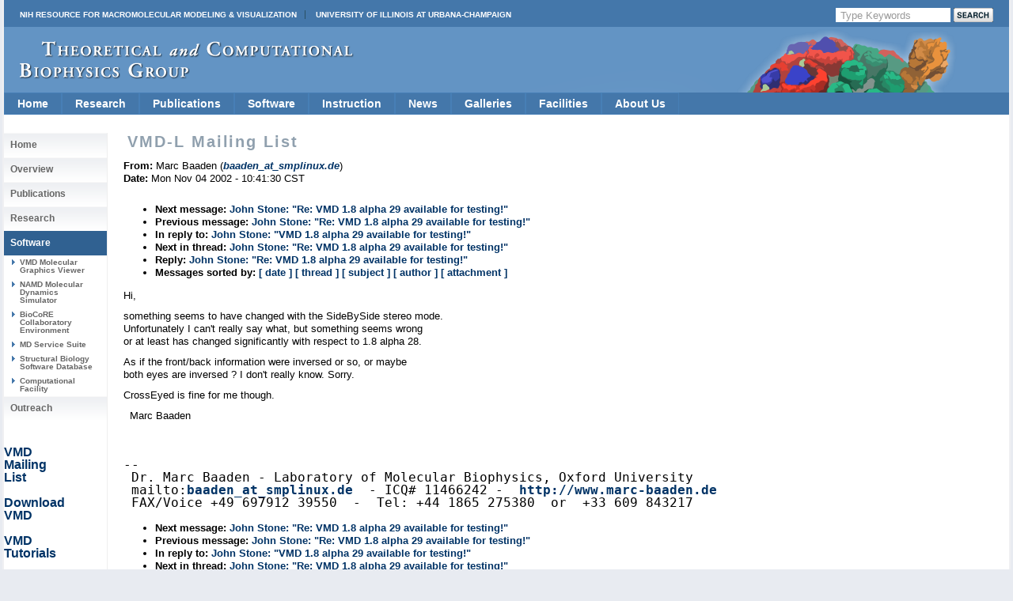

--- FILE ---
content_type: text/html
request_url: https://tcbg.illinois.edu/Research/vmd/mailing_list/vmd-l/1016.html
body_size: 17349
content:









<!DOCTYPE html PUBLIC "-//W3C//DTD XHTML 1.0 Transitional//EN" 
        "http://www.w3.org/TR/xhtml1/DTD/xhtml1-transitional.dtd">



<html xmlns="http://www.w3.org/1999/xhtml">
<head>
 <meta http-equiv="Content-Type" content="text/html; charset=iso-8859-1" />
 
 
  <title> VMD-L Mailing List </title> 
 

<style type="text/css">
<!--
@import url("/include/home.css");
@import url("/include/level2b.css");
@import url("/include/tcb.css");
@import url("/include/dropdownstyles.css");
-->
</style>

<script type="text/javascript" src="/include/jquery-latest.js"></script>
<script type="text/javascript" src="/include/scrollingbackground.js"></script>
<script type="text/javascript" src="/include/jScrollPane.js"></script>

<script type="text/javascript">
 var blank = new Image();
 blank.src = '/include/images/template_images_2010/blank.gif';
 
 $(document).ready(function() {
   var badBrowser = (/MSIE ((5\.5)|6)/.test(navigator.userAgent) && navigator.platform == "Win32");
   if (badBrowser) {
     // get all pngs on page
     $('img[src$=.png]').each(function() {
       if (!this.complete) {
         this.onload = function() { fixPng(this) };
       } else {
         fixPng(this);
       }
     });
   }
 });
 
 function fixPng(png) {
   // get src
   var src = png.src;
   // set width and height
   if (!png.style.width) { png.style.width = $(png).width(); }
   if (!png.style.height) { png.style.height = $(png).height(); }
   // replace by blank image
   png.onload = function() { };
   png.src = blank.src;
   // set filter (display original image)
   png.runtimeStyle.filter = "progid:DXImageTransform.Microsoft.AlphaImageLoader(src='" + src + "',sizingMethod='scale')";
 }
 
 
	jQuery(function()
	{ 
	jQuery('#scrollpane').jScrollPane({showArrows:true, dragMinHeight:7,dragMaxHeight:7,scrollbarWidth:17});
	});



 </script>

<script>
  (function(i,s,o,g,r,a,m){i['GoogleAnalyticsObject']=r;i[r]=i[r]||function(){
  (i[r].q=i[r].q||[]).push(arguments)},i[r].l=1*new Date();a=s.createElement(o),
  m=s.getElementsByTagName(o)[0];a.async=1;a.src=g;m.parentNode.insertBefore(a,m)
  })(window,document,'script','//www.google-analytics.com/analytics.js','ga');
  ga('create', 'UA-40575643-1', 'uiuc.edu');  
  ga('send', 'pageview');
</script>

</head>
<body>

<div id="container">
  <div id="header">
  
  
  
  
  
  

  
  <div id="nihuiuc">
  
   <nobr>
  <table cellpadding="0" cellspacing="0" width="100%">
  <tr valign="middle"><td>
  <a
  href="https://nigms.nih.gov/Research/mechanisms/Pages/R24-Funded-Resources---Computation-%26-Modeling.aspx" class="nih">NIH Resource for Macromolecular Modeling &amp; Visualization</a>
  <a href="http://illinois.edu/" class="uiuc">University of Illinois at Urbana-Champaign</a>
  </td>
  
  <td>
<!-- Search Google -->
<div id="searchform">
  <FORM method=GET action="https://www.google.com/search">
      
        <input type=hidden name=sitesearch 
	 value="www.ks.uiuc.edu/Research/vmd/" />
      

     <INPUT TYPE=text class="btninput" name=q maxlength=255 
                   value="Type Keywords" onfocus="this.value=''" />
     <INPUT class="btnG" type=submit name=btnG VALUE="" />
  </FORM>
</div>
<!-- End Google Search -->

  </td>
  
  </tr>
  </table>
    </nobr>

  </div>
  

  
    <div id="logo">
   <a title="Theoretical Biophysics Group" class='clear' href="/"><img style="margin-top: 18px; margin-left: 20px;" src="/include/images/template_images_2010/logo.png" border="0" alt="Theoretical and Computational Biophysics Group" /></a>
    </div>
  </div>



    







<ul class="pureCssMenu pureCssMenum">
<!-- Home -->
  <li><a href="/" class="menulink">Home</a></li>

<!-- Research ########################################################## -->
  <li><a href="/Research/Categories/" class="menulink">Research<![if gt IE 6]></a><![endif]><!--[if lte IE 6]><table><tr><td><![endif]-->
    <ul>
      <li><a href="/Research/dbps/">Driving Projects</a></li>
      <li><a href="/Research/Collaborations/">Collaborations</a></li>
      <li><a href="/Highlights/">Highlights</a></li>
      <li><a href="/Research/Categories/viruses/">Viruses</a></li>
      <li><a href="/Research/Categories/symbiontBacteria/">Symbiont Bacteria</a></li>
      <li><a href="/Research/Categories/molecularMotors/">Molecular Motors</a></li>
      <li><a href="/Research/Categories/neuronsSynapses/">Neurons and Synapses</a></li>
      <li><a href="/Research/Categories/bioenergeticMembranes/">Bioenergetic Membranes</a></li>
      <li><a href="/Research/Categories/nanosensors/">Nanosensors</a></li>
      <li><a href="/Research/Categories/ribosome/">Ribosome</a></li>
      <li><a href="/Research/Categories/mechanosensing/">Mechanosensing</a></li>
      <li><a href="/Research/Categories/proteinFolding/">Protein Folding</a></li>
      <li><a href="/Research/mdff/">Integrative Modeling</a></li>
      <li><a href="/Research/Categories/more/">More Topics</a></li>
    </ul><!--[if lte IE 6]></td></tr></table></a><![endif]-->
  </li>
<!-- Publications ###################################################### -->
  <li><a href="/Publications/" class="menulink">Publications<![if gt IE 6]></a><![endif]><!--[if lte IE 6]><table><tr><td><![endif]-->
    <ul>
      <li><a href="/Publications/Papers/">Papers</a></li>
      <li><a href="/Publications/HighlyCited/">Highly&nbsp;Cited</a></li>
      <li><a href="/Publications/Papers/representative/">Representative</a></li>
      <li><a href="/Publications/Covers/">Covers</a></li>
    </ul><!--[if lte IE 6]></td></tr></table></a><![endif]-->
  </li>
  <!-- Software ########################################################### -->
  <li><a href="/Development/" class="menulink">Software<![if gt IE 6]></a><![endif]><!--[if lte IE 6]><table><tr><td><![endif]-->
    <ul>
      <li><a href="/Research/namd/">NAMD<![if gt IE 6]></a><![endif]><!--[if lte IE 6]><table><tr><td><![endif]-->
        <ul>
          <li><a href="/Development/Download/download.cgi?PackageName=NAMD">Download</a></li>
          <li><a href="/Research/namd/current/ug/">User's&nbsp;Guide</a></li>
          <li><a href="/Research/namd/mailing_list/">Mailing&nbsp;List</a></li>
        </ul><!--[if lte IE 6]></td></tr></table></a><![endif]-->
      </li>
      <li><a href="/Research/vmd/">VMD<![if gt IE 6]></a><![endif]><!--[if lte IE 6]><table><tr><td><![endif]-->
        <ul>
          <li><a href="/Development/Download/download.cgi?PackageName=VMD">Download</a></li>
          <li><a href="/Research/vmd/plugins/">Plugins</a></li>
          <li><a href="/Research/vmd/current/ug/">User's&nbsp;Guide</a></li>
          <li><a href="/Research/vmd/mailing_list/">Mailing&nbsp;List</a></li>
        </ul><!--[if lte IE 6]></td></tr></table></a><![endif]-->
      </li>
      <li><a href="/Research/gpu/">GPU&nbsp;Computing</a></li>
      <li><a href="/Research/cloud/">Cloud&nbsp;Computing</a></li>
      <li><a href="http://www.scs.illinois.edu/schulten/lm/">Lattice&nbsp;Microbes</a></li>
      <li><a href="http://bionano.physics.illinois.edu/arbd">Atomic&nbsp;Resolution<br>Brownian&nbsp;Dynamics</br></a></li>
<!--      <li><a href="/Research/biocore/">BioCoRE</a></li> -->
      <li><a href="/Research/mdff/">MDFF</a></li>
      <li><a href="/Research/qwikmd/">QwikMD</a></li>
      <li><a href="/Research/vnd/">VND (Neuronal)</a></li>
      <li><a href="/Development/OtherSoft/">Other</a></li>
    </ul><!--[if lte IE 6]></td></tr></table></a><![endif]-->
  </li>
<!-- Instruction ##################################################### -->
  <li><a href="/Outreach/" class="menulink">Instruction<![if gt IE 6]></a><![endif]><!--[if lte IE 6]><table><tr><td><![endif]-->
    <ul>
      <li><a href="/Training/">Training</a></li>  
      <li><a href="/Training/Workshop/">Workshops</a></li>
      <li><a href="/Services/Seminar/">Seminars</a></li>
      <li><a href="/Training/Tutorials/">Tutorials</a></li>
      <li><a href="/Training/CaseStudies/">Case&nbsp;Studies</a></li>
      <li><a href="/Training/multimedia/">Multimedia&nbsp;Lectures</a></li>
      <li><a href="/Gallery/Brochure/">Brochures</a></li>   
      <li><a href="/Services/Class/">Classes</a></li>
    </ul><!--[if lte IE 6]></td></tr></table></a><![endif]-->
  </li>
<!-- News ############################################################# -->  
  <li><a href="/Publications/stories.cgi" class="menulink">News</a></li>
<!-- Media ############################################################# -->
  <li><a href="/Gallery/" class="menulink">Galleries<![if gt IE 6]></a><![endif]><!--[if lte IE 6]><table><tr><td><![endif]-->
    <ul>
      <li><a href="/Gallery/Science-New/">Images</a></li>
      <li><a href="/Gallery/Movies/">Movies</a></li>
      <li><a href="/Gallery/Posters/">Posters</a></li>
      <li><a href="/Gallery/Brochure/">Brochures</a></li>
      <li><a href="/Gallery/Photos/">Photos</a></li>
    </ul><!--[if lte IE 6]></td></tr></table></a><![endif]-->
  </li>
<!-- Facilities ###################################################### -->
  <li><a href="/Development/Computers/spotlight.cgi" class="menulink">Facilities<![if gt IE 6]></a><![endif]><!--[if lte IE 6]><table><tr><td><![endif]-->
    <ul>
      <li><a href="/Development/Computers/">Computational</a></li>
      <li><a href="/Outreach/VisitorFacilities/">Visitor</a></li>
    </ul><!--[if lte IE 6]></td></tr></table></a><![endif]-->
  </li>
<!-- About Us ####################################################### -->
  <li><a href="/" class="menulink">About&nbsp;Us<![if gt IE 6]></a><![endif]><!--[if lte IE 6]><table><tr><td><![endif]-->
    <ul>
      <li><a href="/Overview/People/">Center&nbsp;Members</a></li>
      <li><a href="/Overview/">Mission</a></li>
      <li><a href="/Gallery/Brochure/">Brochures</a></li>
      <li><a href="/Overview/reach.html">Contact&nbsp;Us</a></li>
      <li><a href="/Overview/acknowledge.html">Acknowledge&nbsp;Us</a></li>
    </ul><!--[if lte IE 6]></td></tr></table></a><![endif]-->
  </li>
  <div class="clear"></div>
</ul>
<!-- End Drop Down Menu ************************************************* -->


  <div class="clear"></div>




  <div id="main">
 
     <div id="sidenav">

  
     <div>


 <ul>
   <li> <h2><a href="/">Home</a></h2></li>
   <li> <h2><a href="/Overview/">Overview</a></h2></li>
   <li> <h2><a href="/Publications/">Publications</a></h2></li>
   <li> <h2><a href="/Research/Categories/">Research</a></h2></li>

   <li id="active"> <h2><a href="/Development/">Software</a></h2></li>
   <li> <h3><a href="/Research/vmd/">VMD Molecular Graphics Viewer</a></h3></li>
   <li> <h3><a href="/Research/namd/">NAMD Molecular Dynamics Simulator</a></h3></li>
   <li> <h3><a href="/Research/biocore/">BioCoRE Collaboratory Environment</a></h3></li>
   <li> <h3><a href="/Development/MDTools/">MD Service Suite</a></h3></li>
   <li> <h3><a href="/Development/biosoftdb/">Structural Biology Software Database</a></h3> </li>
   <li> <h3><a href="/Development/Computers/">Computational Facility</a></h3></li>

   <li> <h2><a href="/Outreach/">Outreach</a></h2></li>
 </ul>



<p> &nbsp; </p> 
<p> &nbsp; </p> 
<p> <a href="/Research/vmd/mailing_list">VMD <br /> Mailing <br />List</a> </p>
<p> &nbsp; </p> 
<p> <a href="/Development/Download/download.cgi?PackageName=VMD">Download <br /> VMD </a> </p>
<p> &nbsp; </p> 
<p> <a href="/Research/vmd/current/docs.html#tutorials">VMD <br /> Tutorials</a> </p>
<p> &nbsp; </p> 
<p> <a href="/Research/vmd/current/docs.html">VMD <br /> Manuals </a> </p>
<p> &nbsp; </p> 
</div>



  

  <div id="sidetext">
   
   
  </div>

  <div id="sidenav">
   
  </div>

 </div>

    <div id="text">
      <h2 class='navinfo'>VMD-L Mailing List</h2>
    


      <!-- End Headers -->



<!-- CONTENT BEGINS HERE -->

<!-- received="Mon Nov  4 10:48:00 2002" -->
<!-- isoreceived="20021104164800" -->
<!-- sent="Mon, 04 Nov 2002 16:41:30 +0000" -->
<!-- isosent="20021104164130" -->
<!-- name="Marc Baaden" -->
<!-- email="baaden_at_smplinux.de" -->
<!-- subject="Re: VMD 1.8 alpha 29 available for testing!" -->
<!-- id="200211041641.RAA12441@post.webmailer.de" -->
<!-- charset="us-ascii" -->
<!-- inreplyto="20021101175205.Y27781@geneseo.ks.uiuc.edu" -->
<!-- expires="-1" -->
<p class="headers">
<strong>From:</strong> Marc Baaden (<a href="mailto:baaden_at_smplinux.de?Subject=Re:%20VMD%201.8%20alpha%2029%20available%20for%20testing!"><em>baaden_at_smplinux.de</em></a>)<br>
<strong>Date:</strong> Mon Nov 04 2002 - 10:41:30 CST
</p>
<!-- next="start" -->
<ul class="links">
<li><strong>Next message:</strong> <a href="1017.html">John Stone: "Re: VMD 1.8 alpha 29 available for testing!"</a>
<li><strong>Previous message:</strong> <a href="1015.html">John Stone: "Re: VMD 1.8 alpha 29 available for testing!"</a>
<li><strong>In reply to:</strong> <a href="1011.html">John Stone: "VMD 1.8 alpha 29 available for testing!"</a>
<!-- nextthread="start" -->
<li><strong>Next in thread:</strong> <a href="1017.html">John Stone: "Re: VMD 1.8 alpha 29 available for testing!"</a>
<li><strong>Reply:</strong> <a href="1017.html">John Stone: "Re: VMD 1.8 alpha 29 available for testing!"</a>
<!-- reply="end" -->
<li><strong>Messages sorted by:</strong> 
<a href="date.html#1016">[ date ]</a>
<a href="index.html#1016">[ thread ]</a>
<a href="subject.html#1016">[ subject ]</a>
<a href="author.html#1016">[ author ]</a>
<a href="attachment.html">[ attachment ]</a>
</ul>
<!-- body="start" -->
<p>
Hi,
<br>
<p>something seems to have changed with the SideBySide stereo mode.
<br>
Unfortunately I can't really say what, but something seems wrong
<br>
or at least has changed significantly with respect to 1.8 alpha 28.
<br>
<p>As if the front/back information were inversed or so, or maybe
<br>
both eyes are inversed ? I don't really know. Sorry.
<br>
<p>CrossEyed is fine for me though.
<br>
<p>&nbsp;&nbsp;Marc Baaden
<br>
<p><p><pre>
-- 
 Dr. Marc Baaden - Laboratory of Molecular Biophysics, Oxford University
 mailto:<a href="mailto:baaden_at_smplinux.de?Subject=Re:%20VMD%201.8%20alpha%2029%20available%20for%20testing!">baaden_at_smplinux.de</a>  - ICQ# 11466242 -  <a href="http://www.marc-baaden.de">http://www.marc-baaden.de</a>
 FAX/Voice +49 697912 39550  -  Tel: +44 1865 275380  or  +33 609 843217
</pre>
<!-- body="end" -->
<!-- next="start" -->
<ul class="links">
<li><strong>Next message:</strong> <a href="1017.html">John Stone: "Re: VMD 1.8 alpha 29 available for testing!"</a>
<li><strong>Previous message:</strong> <a href="1015.html">John Stone: "Re: VMD 1.8 alpha 29 available for testing!"</a>
<li><strong>In reply to:</strong> <a href="1011.html">John Stone: "VMD 1.8 alpha 29 available for testing!"</a>
<!-- nextthread="start" -->
<li><strong>Next in thread:</strong> <a href="1017.html">John Stone: "Re: VMD 1.8 alpha 29 available for testing!"</a>
<li><strong>Reply:</strong> <a href="1017.html">John Stone: "Re: VMD 1.8 alpha 29 available for testing!"</a>
<!-- reply="end" -->
<li><strong>Messages sorted by:</strong> 
<a href="date.html#1016">[ date ]</a>
<a href="index.html#1016">[ thread ]</a>
<a href="subject.html#1016">[ subject ]</a>
<a href="author.html#1016">[ author ]</a>
<a href="attachment.html">[ attachment ]</a>
</ul>
<!-- trailer="footer" -->
<p>
   </div>
   
   
   <div class="clear"></div></div>
   
   
   
   <div class="clear"></div>

  	 
  	
  	<div id="footercontainer">
  	
  	<div id="footerlogos">
  		<a href="/Research/nihresources/">
      <DIV>Funded by a grant from<BR>
      the National Institute of <BR>
      General Medical Sciences <BR>
      of the National Institutes<BR>
      of Health</DIV></a>
  		<a href="http://www.nsf.gov"><img src="/include/images/template_images_2010/nsf.gif" alt="" /></a>
  		<a href="http://www.cplc.illinois.edu/"><img src="/include/images/template_images_2010/centerphysicslivingcells.jpg" alt="" /></a>
  	</div>

  	<div id="footerlogos2">
  	<a href="http://illinois.edu/"><img src="/include/images/template_images_2010/uclogo_horz_bold.gif" alt="" /></a>
  	</div>
  	
    <div id="footer">
      <a href="http://www.beckman.uiuc.edu/">Beckman Institute for Advanced 
	Science and Technology</a> 
      // <a href="http://www.nih.gov/">National Institutes of Health</a>
      // <a href="http://www.nsf.gov/">National Science Foundation</a>
      // <a href="http://www.physics.uiuc.edu/">Physics</a>, 
         <a href="http://www.cs.uiuc.edu/">Computer Science</a>, and
         <a href="http://www.life.uiuc.edu/biophysics/">Biophysics</a>
	  at <a href="http://illinois.edu/">University of Illinois at Urbana-Champaign</a> 
	  
	  <div class="morepadding">
      <a href="/Overview/reach.html">Contact Us</a> //
      Material on this page is <a href="/copyright.html">copyrighted</a>;
       contact <a href="mailto:webserver@ks.uiuc.edu">Webmaster</a> for more 
       information. //
      Document last modified on 05 Dec 2025 //
      3603 accesses since 20 Mar 2006
.
      </div>
    </div>
    
    <div class="clear"></div>
    
  </div>
  
</div>
</div>

</body></html>



</BODY>
</HTML>
